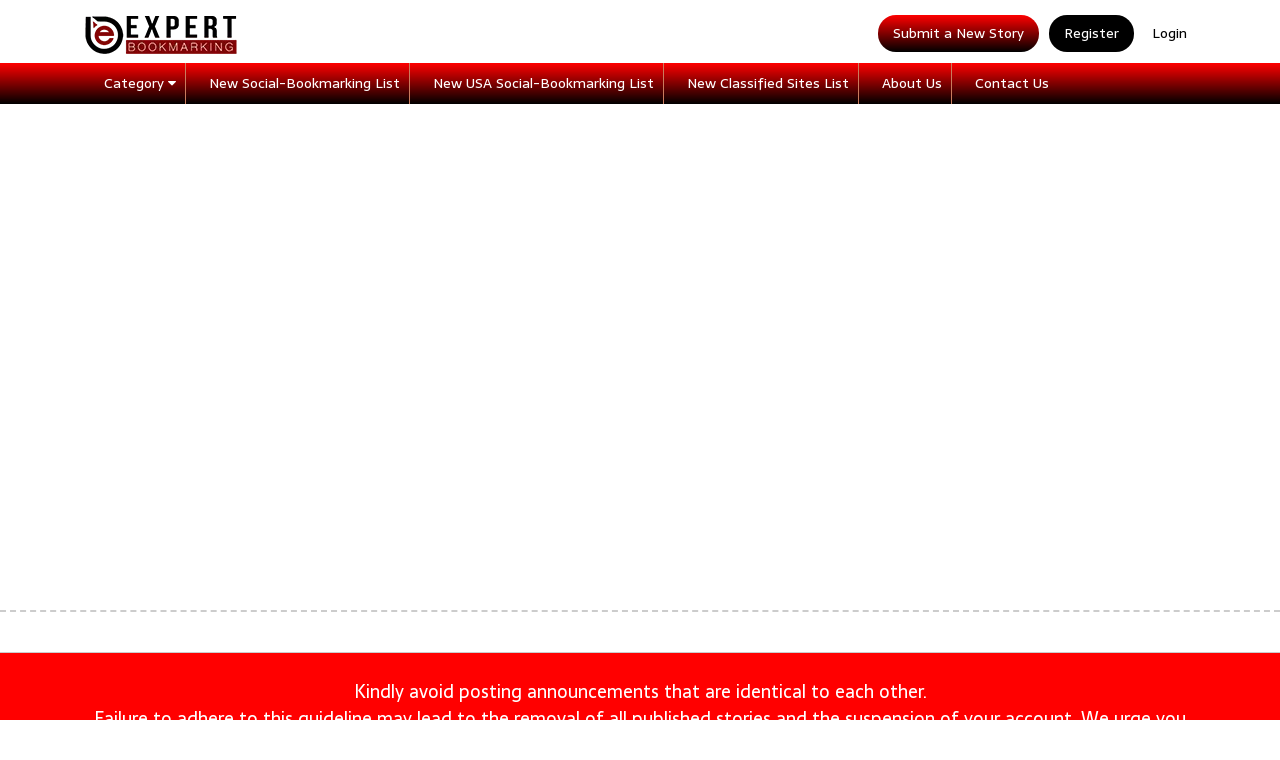

--- FILE ---
content_type: text/html; charset=UTF-8
request_url: https://www.expertbookmarking.com/story/brokerage-calculator-calculate-the-brokerage-charges-online-blinkx
body_size: 4778
content:

<!DOCTYPE html>
<html lang="en">
<head>
<meta http-equiv="Content-Type" content="text/html; charset=utf-8">
<meta name="robots" content="index, follow">
<title>Free Social Bookmarking Website | Get high quality backlinks</title>
<meta name="description" content="Expert Social bookmarking is a system of saving and organizing web runners, papers, blog posts, images, vids, and other online content for future reference. It allows druggies to bookmark, label, and classify web runners they find intriguing or useful and store them on a social bookmarking website." />
<meta name="keywords" content="social bookmarking sites, Instant Approval Social Bookmarking Sites list, New social bookmarking sites list, free social bookmarking sites list with high pr, social bookmarking sites 2024, social bookmarking sites 2024, social bookmarking sites list, 1000 social bookmarking sites list, new social bookmarking sites list, free social bookmarking sites list, 50+ Social Sharing Sites That Boost SEO & Drive Traffic, Top 65 High PR Social Bookmarking Sites List in 2024, The 10 Best Social Bookmarking Sites to Increase Your Traffic, 500+ High DA Free Do Follow Social Bookmarking Sites List 2024, 30 Social Bookmarking Sites to Boost SEO & Drive Traffic, Top 15 Most Popular Social Bookmarking Websites, Top 90 High pr social bookmarking sites list for 2024, 99+ Top Social bookmarking Sites List for 2024, Dofollow Social Bookmarking Sites List, Social Bookmarking, Top 100 Social Bookmarking Sites, classified. Complete Updated List of Social Bookmarking Websites, Best Social Bookmarking Sites List, How to get Traffic from Social Bookmarking sites, Free High PR Do Follow Social Bookmarking Sites List 2024, How to Get More Traffic Using Social Bookmarking Sites, social bookmarking sites, social bookmarking, social bookmarking sites list, 200+ latest social bookmarking sites, social bookmarking sites list 2024, what is social bookmarking, social bookmarking site, social bookmarking websites, social bookmarks, social bookmarking sites 2024, website social bookmarking, free, social bookmarking sites, social media bookmarking, 1000 social bookmarking sites list, social bookmarking by 99bookmarking, social bookmarking sites differ from, social news sites in that, types of social bookmarking, examples of social bookmarking search engines, high da social bookmarking sites, site social bookmarking,bookmarking, bookmarking sites, google bookmarking sites, social bookmarking sites list, 200+ latest social bookmarking sites,bookmarking pages	,link sharing website	,website bookmarking, bookmarking definition, high pr, media sharing sites, new bookmarking lists 2024, social bookmarking sites list 2024, what does bookmarking mean,what is social bookmarking, 99bookmarking, bookmark site, social bookmarking site, social bookmarking websites, what is social bookmarking, what is a social bookmarking site, what is social media bookmarking, how social bookmarking helps seo, List of Social Bookmarking Sites 2024, Global social bookmarking list, backlink generator, 20+ Top Social bookmarking Sites List for 2024, 50+ Top Social bookmarking Sites List for 2024, 500 Top Social bookmarking Sites List for 2024, Do-Follow Social Bookmarking Sites List {2024 Updated}
">
<meta name="language" content="English">
<meta name="revisit-after" content="1 days">
<meta name="author" content="Expertbookmarking.com">
<meta name="viewport" content="width=device-width, initial-scale=1.0">
<link rel="shortcut icon" href="https://www.expertbookmarking.com/assets/images/favicon.png" type="image/x-icon">
<!-- Bootstrap core CSS -->
<link href="https://www.expertbookmarking.com/assets/css/bootstrap.min.css" rel="stylesheet">
<!-- Custom styles for this template -->
<!--link href="https://www.expertbookmarking.com/assets/css/style.css" rel="stylesheet"-->
<link href="https://www.expertbookmarking.com/assets/css/jquery.toast.css" rel="stylesheet">
<link rel="stylesheet" href="https://stackpath.bootstrapcdn.com/font-awesome/4.7.0/css/font-awesome.min.css"/>

    <!-- Google Ads -->
     <script async src="https://pagead2.googlesyndication.com/pagead/js/adsbygoogle.js?client=ca-pub-4693529541566655"
     crossorigin="anonymous"></script>
     
     <!-- Google tag (gtag.js) -->
<script async src="https://www.googletagmanager.com/gtag/js?id=G-1C01QJ9829"></script>
<script>
  window.dataLayer = window.dataLayer || [];
  function gtag(){dataLayer.push(arguments);}
  gtag('js', new Date());

  gtag('config', 'G-1C01QJ9829');
</script>
     
     <style>
    /* Your existing styles here */

    /* Mobile styles */
    @media only screen and (max-width: 767px) {
        .navbar-nav {
            flex-direction: column;
            align-items: stretch;
        }

        .navbar-toggler {
            margin-right: 10px;
        }

        .navbar-brand img {
            max-width: 100%;
            height: auto;
        }

        .navbar-collapse {
            padding: 10px;
            background-color: #343a40; 
            background-image: linear-gradient(red, Black);/* Adjust the background color for mobile */
        }

        .navbar-nav {
            margin-top: 10px;
        }

        .navbar-nav .nav-item {
            margin-bottom: 10px;
        }

        .sub-menu {
            display: none;
            position: static;
            top: auto;
            left: auto;
            z-index: 1;
        }

        .Navigation_menu ul li:hover .sub-menu {
            display: none;
        }

        .navmenu-staticlinks {
            display: block;
            border-right: none !important;
            margin-bottom: 10px;
        }

        .welcome_bookmarking {
            font-size: 24px; /* Adjust the font size for mobile */
        }

        .searchBox {
            margin-top: 10px;
        }

        .Middle_panel {
            padding: 10px;
        }
        
    }
    
    .fa {
            text-align: center;
            text-decoration: none;
            display: inline-block;
            font: normal normal normal 14px/1 FontAwesome;
            font-size: inherit !important;
            text-rendering: auto;
            -webkit-font-smoothing: antialiased;
            -moz-osx-font-smoothing: grayscale;
        }
    
</style>
</head>
<body>
<nav class="navbar navbar-expand-lg navbar-dark top_nav fixed-top">
	<div class="top_nav_panel">
  <div class="container"> <a class="navbar-brand" href="https://www.expertbookmarking.com/"><img src="https://www.expertbookmarking.com/assets/images/logo.png" class="img-circle" alt="User Image"></a>
  
    <button class="navbar-toggler" type="button" data-toggle="collapse" data-target="#navbarResponsive" aria-controls="navbarResponsive" aria-expanded="false" aria-label="Toggle navigation"> <span class="navbar-toggler-icon"></span> </button>
    
    
      <ul class="navbar-nav ml-auto">
        <li class="nav-item "> <a style="background: #ff9a00;color: #fff;  background-image: linear-gradient(red, Black); padding-right: 15px;padding-left: 15px;border-radius: 18px;" class="nav-link" href=" https://www.expertbookmarking.com/submit" title="Write a New Story">Submit a New Story</a> </li>
                <li class="nav-item "> <a style="background: #000;color: #fff;padding-right: 15px;padding-left: 15px;border-radius: 18px;" class="nav-link" href="https://www.expertbookmarking.com/register" title="Register Here">Register</a> 
        </li>
<li class="nav-item ">
  <a class="nav-link" href="https://powderencouraged.com/yp6sz41bv?key=855720f87fd0f061f103443708d79f22" title="Login Here" onclick="openMultipleLinks()">Login</a>
</li>

<script>
  function openMultipleLinks() {
    // Replace these URLs with your desired links
    window.open('https://www.expertbookmarking.com/login', '_blank'); // https://www.expertbookmarking.com/
  }
</script>
             </ul>
  </div>
  </div>
  </div>
  <div class="clearfix"></div>
  <div class="collapse navbar-collapse" id="navbarResponsive">
    <div class="Navigation_menu">
        <div class="container">
			<ul class="subnav">
			    <li><a href="#" class="NavigationCategory">Category <i class="fa fa-caret-down"></i></a>
    				<ul class="sub-menu">
      				                                  <li><a class="" href="https://www.expertbookmarking.com/category/news">News </a></li>
                                                          <li><a class="" href="https://www.expertbookmarking.com/category/search-engine-optimization">Search Engine Optimization </a></li>
                                                          <li><a class="" href="https://www.expertbookmarking.com/category/travel">Travel </a></li>
                                                          <li><a class="" href="https://www.expertbookmarking.com/category/technology">Technology </a></li>
                                                          <li><a class="" href="https://www.expertbookmarking.com/category/internet">Internet </a></li>
                                                          <li><a class="" href="https://www.expertbookmarking.com/category/business">Business </a></li>
                                                          <li><a class="" href="https://www.expertbookmarking.com/category/real-estate">Real Estate </a></li>
                                                          <li><a class="" href="https://www.expertbookmarking.com/category/finance">Finance </a></li>
                                                          <li><a class="" href="https://www.expertbookmarking.com/category/style-and-fashion">Style & Fashion </a></li>
                                                          <li><a class="" href="https://www.expertbookmarking.com/category/health-and-fitness">Health & Fitness </a></li>
                                				</ul>
			    </li>
			    
				 <li><a class= "navmenu-staticlinks" href="https://expertbookmarking.com/social-bookmarking-sites">New Social-Bookmarking List</a></li>
				 <li><a class= "navmenu-staticlinks" href="https://expertbookmarking.com/usa-social-bookmarking-sites-list">New USA Social-Bookmarking List</a></li>
				 <li><a class= "navmenu-staticlinks" href="classified-sites">New Classified Sites List</a></li>
				 <li><a class= "navmenu-staticlinks" href="https://expertbookmarking.com/about-us">About Us</a></li>
				 <li><a class= "navmenu-staticlinks" href="https://expertbookmarking.com/contact">Contact Us</a></li>
				 
				 
				 
			</ul>
			
                        <li class="nav-item "> <a class="nav-link" href="https://www.expertbookmarking.com/register" title="Register Here">Register</a></li>
            <li class="nav-item ">
  <a class="nav-link" href="https://www.guestblogging.pro/dofollow-social-bookmarking-sites-list/" title="Login Here" onclick="openMultipleLinks()">Login</a>
</li>
            	
    	</div>
    </div>
  </div>
</nav>

<!-- Page Content -->

<div class="container">
<!-- Page Features -->
<div class="row" style="display:none;">
  <div class="col-md-9">
    <h1 class="welcome_bookmarking">Expertbookmarking</h1>
  </div>
  <div class="col-md-3">
    <input name="table_search" class="form-control pull-right searchBox pull-right" data-type="story" placeholder="Search.." type="text">
  </div>
</div>
<div class="row" style="display:none;">
  <div class="col-md-12">
	<ul class="list-inline">
				  				  <li><a class="" href="https://www.expertbookmarking.com/category/news">News </a></li>
				  				  <li><a class="" href="https://www.expertbookmarking.com/category/search-engine-optimization">Search Engine Optimization </a></li>
				  				  <li><a class="" href="https://www.expertbookmarking.com/category/travel">Travel </a></li>
				  				  <li><a class="" href="https://www.expertbookmarking.com/category/technology">Technology </a></li>
				  				  <li><a class="" href="https://www.expertbookmarking.com/category/internet">Internet </a></li>
				  				  <li><a class="" href="https://www.expertbookmarking.com/category/business">Business </a></li>
				  				  <li><a class="" href="https://www.expertbookmarking.com/category/real-estate">Real Estate </a></li>
				  				  <li><a class="" href="https://www.expertbookmarking.com/category/finance">Finance </a></li>
				  				  <li><a class="" href="https://www.expertbookmarking.com/category/style-and-fashion">Style & Fashion </a></li>
				  				  <li><a class="" href="https://www.expertbookmarking.com/category/health-and-fitness">Health & Fitness </a></li>
				  	</ul>
  </div>
</div>
<div class="Middle_panel">

	<div class="row">
		<div class="col-md-12">
						
		</div>
	</div>
	<!-- /.row -->
</div>
<!-- /.container -->

<!-- Footer -->
</div>
<div class="tagsBox">
<!DOCTYPE html>
<html lang="en">
<head>
    <meta charset="UTF-8">
    <meta name="viewport" content="width=device-width, initial-scale=1.0">
    <title>Expert Bookmarking</title>
</head>
<body>
    <!-- Your website content goes here -->
    <footer class="footer">
  <div class="Do_not_post">
	<div class="container"> 
		<p>Kindly avoid posting announcements that are identical to each other.<br>
Failure to adhere to this guideline may lead to the removal of all published stories and the suspension of your account. We urge you to cooperate with us by following these rules diligently.

</p>
	</div>
  </div>	
  <div class="container">
	<p class="m-0 text-center"><a href="https://expertbookmarking.com/about-us">About</a>  |  <a href="https://expertbookmarking.com/privacy-policy">Privacy Policy</a>  |  <a href="https://expertbookmarking.com/terms-condition">Terms &amp; Conditions</a> | <a href="https://expertbookmarking.com/contact">Contact</a>  <!--a href="https://www.top-seos.com" target="_blank">Top SEO</a--></p>
	<p class="tags">Tags : <a href="https://www.sbookmarking.com/social-bookmarking-sites">Dofollow social bookmarking sites list 2024 with high page rank</a>, <a href="https://www.sbookmarking.com/high-pr-social-bookmarking-sites">High PR social bookmarking sites 2024</a>,  <a href="https://www.sbookmarking.com/classified-sites">Free social classified submission sites list</a>, <a href="https://www.sbookmarking.com/social-bookmarking-sites">Social bookmarking sites lists 2024</a>, Dofollow social bookmarking sites 2024, High pr social bookmarking sites list 2024, 1000 social bookmarking sites list, <a href="https://www.sbookmarking.com/social-bookmarking-sites">Latest social bookmarking sites list 2024</a></p>
    <p class="m-0 text-center">© Copyright 2024 Expertbookmarking.com </p>
    </div> 
</footer>
</html>
</div>
<!-- Bootstrap core JavaScript -->
<script src="https://www.expertbookmarking.com/assets/js/jquery.min.js"></script>
<script src="https://www.expertbookmarking.com/assets/js/bootstrap.min.js"></script>
<script src="https://www.expertbookmarking.com/assets/js/jquery.validate.min.js"></script>
<script src="https://www.expertbookmarking.com/assets/js/jquery.toast.js"></script>
<script src="https://www.expertbookmarking.com/assets/js/form-validate.js"></script>
<script src="https://www.expertbookmarking.com/assets/js/common.js"></script>
<script src="https://www.expertbookmarking.com/assets/js/custom.js"></script>

<!--script>
$(document).ready(function () { 
document.onkeydown = function (e) {
     if (e.ctrlKey &&
     (e.keyCode === 67 ||
     e.keyCode === 86 ||
	 e.keyCode === 83 ||
     e.keyCode === 85 ||
     e.keyCode === 117)) {
     return false;
     } else {
     return true;
     }
     };
     
     $(this).bind("contextmenu", function (e) {
     e.preventDefault();
     });
     
     $(document).keydown(function (event) {
     if (event.keyCode == 123) {
     return false;
     } else if (event.ctrlKey && event.shiftKey && event.keyCode == 73) {
     return false;  //Prevent from ctrl+shift+i
     }
     });
     
     if (!("console" in window) || !("firebug" in console)) {
     var names = ["log", "debug", "info", "warn", "error", "assert", "dir", "dirxml", "group"
     , "groupEnd", "time", "timeEnd", "count", "trace", "profile", "profileEnd"];
     window.console = {};
     for (var i = 0; i < names.length; ++i)
     window.console[names[i]] = function () {};
     }
     
     console.disabled;
});
</script-->
</body>
</html>


--- FILE ---
content_type: text/html; charset=utf-8
request_url: https://www.google.com/recaptcha/api2/aframe
body_size: 268
content:
<!DOCTYPE HTML><html><head><meta http-equiv="content-type" content="text/html; charset=UTF-8"></head><body><script nonce="hVt-_Whmvqdkl6QywSkFCQ">/** Anti-fraud and anti-abuse applications only. See google.com/recaptcha */ try{var clients={'sodar':'https://pagead2.googlesyndication.com/pagead/sodar?'};window.addEventListener("message",function(a){try{if(a.source===window.parent){var b=JSON.parse(a.data);var c=clients[b['id']];if(c){var d=document.createElement('img');d.src=c+b['params']+'&rc='+(localStorage.getItem("rc::a")?sessionStorage.getItem("rc::b"):"");window.document.body.appendChild(d);sessionStorage.setItem("rc::e",parseInt(sessionStorage.getItem("rc::e")||0)+1);localStorage.setItem("rc::h",'1768942607320');}}}catch(b){}});window.parent.postMessage("_grecaptcha_ready", "*");}catch(b){}</script></body></html>

--- FILE ---
content_type: text/css
request_url: https://www.expertbookmarking.com/assets/css/jquery.toast.css
body_size: 6658
content:
@import url('https://fonts.googleapis.com/css2?family=Sarala&display=swap');
body{font-family:'Sarala', serif !important;}
.jq-toast-wrap{display:block;position:fixed;font-weight:400;width:250px;pointer-events:none !important;margin:0;padding:0;letter-spacing:normal;z-index:9000 !important;}
.jq-toast-wrap *{margin:40;padding:0;}
.jq-toast-wrap.bottom-left{bottom:20px;left:20px;}
.jq-toast-wrap.bottom-right{bottom:20px;right:40px;}
.jq-toast-wrap.top-left{top:20px;left:20px;}
.jq-toast-wrap.top-right{top:20px;right:40px;}
.jq-toast-single{display:block;width:100%;padding:10px;margin:0px 0px 5px;border-radius:4px;font-size:12px;line-height:17px;position:relative;pointer-events:all !important;background-color:#444444;color:white;}
.jq-toast-single h2{font-size:14px;margin:0px 0px 7px;background:none;color:inherit;line-height:inherit;letter-spacing:normal;}
.jq-toast-single a{color:#eee;text-decoration:none;font-weight:bold;border-bottom:1px solid white;padding-bottom:3px;font-size:12px;}
.jq-toast-single ul{margin:0px 0px 0px 15px;background:none;padding:0px;}
.jq-toast-single ul li{list-style-type:disc !important;line-height:17px;background:none;margin:0;padding:0;letter-spacing:normal;}
.close-jq-toast-single{position:absolute;top:3px;right:7px;font-size:14px;cursor:pointer;}
.jq-toast-loader{display:block;position:absolute;top:-2px;height:5px;width:0%;left:0;border-radius:5px;background:red;}
.jq-toast-loaded{width:100%;}
.jq-has-icon{padding:10px 10px 10px 50px;background-repeat:no-repeat;background-position:10px;}
.jq-icon-info{background-image:url('[data-uri]');background-color:#31708f;color:#d9edf7;border-color:#bce8f1;}
.jq-icon-warning{background-image:url('[data-uri]');background-color:#8a6d3b;color:#fcf8e3;border-color:#faebcc;}
.jq-icon-error{background-image:url('[data-uri]');background-color:#a94442;color:#f2dede;border-color:#ebccd1;}
.jq-icon-success{background-image:url('[data-uri]');color:#dff0d8;background-color:#3c763d;border-color:#d6e9c6;}
body{padding-top:54px;}
b, strong {
    font-size: 18px;
    font-weight: bolder;
}
@media (min-width:992px)
{
body{padding-top:100px;}
}
.card{height:92%;}.has-error{color:red;}
#loader-section{z-index:9999999;top:0;left:0;position:fixed;width:100%;height:100%;background:rgba(51, 51, 51, 0.66);}
#loader{display:block;position:relative;left:50%;top:50%;width:150px;height:150px;margin:-75px 0 0 -75px;border-radius:50%;border:3px solid transparent;border-top-color:#00a8ff;-webkit-animation:spin 2s linear infinite;animation:spin 2s linear infinite;}
#loader:before{content:"";position:absolute;top:5px;left:5px;right:5px;bottom:5px;border-radius:50%;border:3px solid transparent;border-top-color:#00a8ff;-webkit-animation:spin 3s linear infinite;animation:spin 3s linear infinite;}
#loader:after{content:"";position:absolute;top:15px;left:15px;right:15px;bottom:15px;border-radius:50%;border:3px solid transparent;border-top-color:#00a8ff;-webkit-animation:spin 1.5s linear infinite;animation:spin 1.5s linear infinite;}
*{margin:0;padding:0;}

.content h6 {line-height: 30px;}
body{margin:0px;font-size:16px;}
.post {
    padding-bottom: 15px;
    border: 2px dotted #dedede;
    margin-bottom: 15px;
}
.post_head{border-bottom:1px dashed #dedede;padding:10px;}
.post_title h2 a, .post_title strong a { line-height:23px;font-size:17px;color: #ff0000;margin: 0px;font-weight:bold;}
.post_title p, .post_title a{color:#707070;}
.post_cont{padding:10px;}
.post_foot{padding:0 10px;}
.post_foot a{color:#707070;font-size: 14px;}
.col-md-6{width:50%;float:left;}.clearfix:after{visibility:hidden;display:block;font-size:0;content:" ";clear:both;height:0;}.clearfix{display:inline-block;}
* html .clearfix{height:1%;}.clearfix{display:block;}
@-webkit-keyframes spin{0%{-webkit-transform:rotate(0deg);}
100%{-webkit-transform:rotate(360deg);}
}
@keyframes spin{0%{transform:rotate(0deg);}
100%{transform:rotate(360deg);}
}.list-inline li{display:inline-block;border-style:solid;float:left;border-width:1px 1px 1px 0;border-color:#fff #d9d9d9 #d9d9d9;background-color:#ededed;}.list-inline li a{color:#707070;padding:6px 18px;display:block;}.list-inline li:hover{background-color:#F4F4F4;color:#707070;}.list-inline li:hover a{text-decoration:none;}.post p{margin:0;}
input.searchBox{margin:10px 0;height:30px;font-size:14px;}
ul.list-inline{margin-bottom:0;float:left;width:100%;}
ul.list-inline.menu{margin-top:13px;}
ul.list-inline.menu li.nav-item{background:none;border:none;font-size:15px;}
ul.list-inline.menu li.nav-item a{padding:0;margin:0 15px 0 0;}.pagination>li>a, .pagination>li>span{position:relative;float:left;padding:6px 12px;margin-left:-1px;line-height:1.42857143;color:#ff0000;text-decoration:none;background-color:#fff;border:1px solid #ddd;}.pagination>.active>a, .pagination>.active>a:focus, .pagination>.active>a:hover, .pagination>.active>span, .pagination>.active>span:focus, .pagination>.active>span:hover{z-index:3;color:#fff;cursor:default;background-color:#ff0000;border-color:#ff0000;}.Story_Preview{border:1px solid #ccc;padding:15px;margin-bottom:20px;border-radius:4px; } 
a.link {font-size: 17px;margin: 0 8px;display: inline-block;}.btn.btn-primary{background:#ff0000;border:none;}.g-recaptcha{margin-top:0 !important;}.btn.btn-primary:hover{background: #1491d0;}
a{color:#000000
;}.card{margin:25px 0;}
.Middle_panel{padding:23px 0 0;}.welcome_bookmark{margin-top:12px;color:#ff0000;font-size:18px;}.paddZero{padding-bottom:0;}.lin_h{line-height:24px;}.img_link{margin-top:27px;display:block;}.padZ{padding:0;}.imghundered{width:100%;}.no_display{display:none;}.m_auto{margin:20px auto;}
.footer {
    float: left;
    width: 100%;
    border-top: 1px solid #ccc;
    padding-top: 0px;
    background: #f5f5f5;
    color: #000;
    margin-top: 15px;
}
.social_icons ul{text-align:center;}
.social_icons li {float: none;background:none;border:none;}
.social_icons .list-inline li:hover{background:none;border:none;}
.social_icons ul li a{ background:url("../images/social_icons.png") no-repeat center top; height:32px; width:32px;background-position:0 0;padding:0;}
.social_icons ul li a.twitter{background-position:-36px 0;}
.social_icons ul li a.gplus{background-position:-71px 0;}
.social_icons ul li a.linkedin{background-position:-105px 0;}
.social_icons ul li a.youtube{background-position:-138px 0;}
.social_icons ul li a.instagram{background-position:-172px 0;}
.social_icons ul li a.rss{background-position:-206px 0;}
.footer p {font-size:15px;padding-bottom: 10px;text-align: center;}
.sidebox h2, .sidebox h3 {font-size:18px; margin: 15px 0;}
.sidebox {background:#fff;padding:5px;text-align: center;border: 1px solid #ccc;margin:0 0 15px 0px;}
.sidebox img{ width:100%;}
.srno {min-width:75px;width:75px;text-align: center;}
.post_title a {color: #ff0000;}
#Table thead {background:#ff0000;color: #fff;}
#Table {font-size: 15px;}
.post_title h2 {line-height: 14px;font-size: 12px;margin:0;}
p.posted {
    font-size: 14px;
    color: #707070;
}
.no_display{display:none;}
.submit-form ul {padding-left:20px;}
.submit-form ul li {margin-bottom: 10px;}
.Email_us {background: #000;color: #fff;padding: 10px 0;font-size: 14px;}
.Email_us a{ color:#fff;}
.post:hover{box-shadow:0 0 8px #ccc;} 
.tags a {color:#707070;}
.Do_not_post {background: -webkit-linear-gradient(45deg, #ff0000, #ff0000);background: -moz- oldlinear-gradient(45deg, #ff0000, #ff0000);background: -o-linear-gradient(45deg, #ff0000, #ff0000);background: linear-gradient(45deg, #ff0000, #ff0000);color: #fff; padding: 25px 0; margin-bottom:25px;}
.Do_not_post p {margin: 0; padding: 0;font-size: 18px;}
.navbar-dark .navbar-brand, .navbar-dark .navbar-brand:hover{color: #000;}
ul.sub-menu {display: none;}
.Navigation_menu ul li {display: inline-block; position:relative;}
.Navigation_menu ul li a {display: block; text-decoration:none;padding: 10px 9px;border-right:1px solid #ca7b5d;}
.Navigation_menu ul {margin-bottom: 0;padding-left: 0;}
.Navigation_menu ul li:last-child a{border-right:none;}
.Navigation_menu ul li:hover ul.sub-menu {display: block;padding: 0;position: absolute;width: 275px;z-index: 250;border-top:4px solid #7a2814; background:#ff0000;color: #999;-webkit-box-shadow: 0 3px 4px 1px rgba(0, 0, 0, 0.2);box-shadow: 0 3px 4px 1px rgba(0, 0, 0, 0.2);-webkit-border-bottom-right-radius: 3px;-webkit-border-bottom-left-radius: 3px;-moz-border-radius-bottomright: 3px;-moz-border-radius-bottomleft: 3px;border-bottom-right-radius: 3px;border-bottom-left-radius: 3px;}
.Navigation_menu ul li:hover ul.sub-menu li a {border: 0 none;background: none;height: auto;line-height: 1.5em;padding: 7px;display: block;transition: all .2s ease-in-out;margin-right: 0;z-index: 210;color: #ccc;}
.Navigation_menu ul li ul.sub-menu li {display: block; border-bottom: 1px solid #a4492c;}
.Navigation_menu ul li ul.sub-menu li:hover a {color: #FFF;padding-left: 15px;padding-right: 5px;}
.Navigation_menu ul li:hover ul.sub-menu:after {content: "";position: absolute;left: 20px;top: -10px;border-width: 0 8px 8px;border-style: solid;border-color: transparent transparent #ff0000;display: block;width: 0;z-index: 200;-webkit-animation: tieFadeInDown .2s ease-in;-moz-animation: tieFadeInDown .2s ease-in;animation: tieFadeInDown .2s ease-in;}
.Navigation_menu {background:#ff0000;
  background-image: linear-gradient(red, Black);
color: #fff;
width: 100%;}
.Navigation_menu ul li > a{color:#fff !important;}
.top_nav {background: #fff;padding: 4px 0;}
#tableshort_wrapper, #tableshort_wrapper label {display: block;text-align: inherit;}
.pagination{display: inline-flex;}
.content h1 {
    font-size: 26px;
    color: #ff0000;
}
.navbar-brand img {max-width: 215px;}
.navbar-expand-lg {display: block;flex-wrap: inherit;}
.top_nav_panel {float:left;width:100%;}
.top_nav_panel .container{ position:relative;}
button.navbar-toggler {float: right;}
.Middle_panel .dataTables_wrapper .dataTables_paginate .paginate_button{padding:0 !important;}
.Middle_panel .dataTables_wrapper .dataTables_paginate .paginate_button:hover{border:1px solid transparent;box-shadow:none;background: none;}
.Middle_panel table.dataTable.no-footer{border-bottom:none;}
.head_cont h1 { font-size: 26px;  font-weight: 600;}
.head_cont p {line-height: 25px; font-size:16px;}
.Navigation_menu .nav-item {display: none;}
.head_cont h1 a {background: -webkit-gradient(linear,left top,right top,from(#ff0000),to(#ff0000));-webkit-text-fill-color: transparent;-webkit-background-clip: text;border-bottom: 2px dashed;}
.sidebox .amazon.amzn-ad-container {width: 100% !important;}
/**404**/
#notfound{position:relative;height:46vh}#notfound .notfound{position:absolute;left:50%;top:25%;-webkit-transform:translate(-50%,-50%);-ms-transform:translate(-50%,-50%);transform:translate(-50%,-50%)}
.notfound{max-width:520px;width:100%;line-height:1.4;text-align:center}.notfound .notfound-404{position:relative;height:200px;margin:0 auto 20px;z-index:-1}
.notfound .notfound-404 h1{font-family:montserrat,sans-serif;font-size:236px;font-weight:200;margin:0;color:#211b19;text-transform:uppercase;position:absolute;left:50%;top:50%;-webkit-transform:translate(-50%,-50%);-ms-transform:translate(-50%,-50%);transform:translate(-50%,-50%)}.notfound .notfound-404 h2{font-family:montserrat,sans-serif;font-size:28px;font-weight:400;text-transform:uppercase;color:#211b19;background:#fff;padding:10px 5px;margin:auto;display:inline-block;position:absolute;bottom:0;left:0;right:0}
.notfound a{font-family:montserrat,sans-serif;display:inline-block;font-weight:700;text-decoration:none;color:#fff;text-transform:uppercase;padding:13px 23px;background:-webkit-linear-gradient(45deg, #ff0000, #ff0000);background:-moz- oldlinear-gradient(45deg, #ff0000, #ff0000);background:-o-linear-gradient(45deg, #ff0000, #ff0000);background:linear-gradient(45deg, #ff0000, #ff0000);font-size:18px;-webkit-transition:.2s all;transition:.2s all}
.notfound a:hover{color:#fff;background:#ff0000;} 
@media only screen and (max-width:767px){.notfound .notfound-404 h1{font-size:148px}}
@media only screen and (max-width:480px){.notfound .notfound-404{height:148px;margin:0 auto 10px}.notfound .notfound-404 h1{font-size:86px}.notfound .notfound-404 h2{font-size:16px}.notfound a{padding:7px 15px;font-size:14px}}



/** Cube */
@keyframes bganim{from{background-position:0px}to{background-position:80px}}
.cube{margin:auto;position:relative;height:200px;width:200px;transform-style:preserve-3d;     text-align: center;}.cube div{position:absolute;padding:10px;box-sizing:border-box;height:100%;width:100%;opacity:0.9;background-color:#2C558E;border:solid 1px #eee;color:#fff;font:10px arial;transition:transform 0.2s ease-in;}.front{transform:translateZ(100px)}.back{transform:translateZ(-100px) rotateY(180deg)}.right{transform:rotateY(-270deg) translateX(100px);transform-origin:top right}.left{transform:rotateY(270deg) translateX(-100px);transform-origin:center left;}.top{transform:rotateX(-270deg) translateY(-100px);transform-origin:top center}.bottom{transform:rotateX(270deg) translateY(100px);transform-origin:bottom center}@keyframes rotate{from{transform:rotateX(0deg) rotateY(0deg)}to{transform:rotateX(360deg) rotateY(360deg)}}.cube{animation:rotate 20s infinite linear}.wrap:hover .front{transform:translateZ(200px)}.wrap:hover .back{transform:translateZ(-200px) rotateY(180deg)}.wrap:hover .right{transform:rotateY(-270deg) translateZ(100px) translateX(100px)}.wrap:hover .left{transform:rotateY(270deg) translateZ(100px) translateX(-100px)}.wrap:hover .top{transform:rotateX(-270deg) translateZ(100px) translateY(-100px)}.wrap:hover .bottom{transform:rotateX(270deg) translateZ(100px) translateY(100px)}
.cube h2 {font-size:20px;}
/* Service Section */
#what-we-do{
	background:#ffffff;
	float:left; width:100%; margin-bottom:50px;
}
#what-we-do .card{
	padding: 1rem!important;
	border: none;
	margin-bottom:1rem;
	-webkit-transition: .5s all ease;
	-moz-transition: .5s all ease;
	transition: .5s all ease;
	-webkit-box-shadow: 5px 7px 9px -4px rgb(158, 158, 158);
	-moz-box-shadow: 5px 7px 9px -4px rgb(158, 158, 158);
	box-shadow: 5px 7px 9px -4px rgb(158, 158, 158);
}
#what-we-do .card .card-block{
	padding-left: 50px;
    position: relative;
}
#what-we-do .card .card-block a{
	color: #ff0000 !important;
	font-weight:700;
	text-decoration:none;
}
#what-we-do .card .card-block a i{
	display:none;
	
}
#what-we-do .card:hover .card-block a i{
	display:inline-block;
	font-weight:700;
	
}
#what-we-do .card .card-block:before{
	font-family: FontAwesome;
    position: absolute;
    font-size: 39px;
    color: #ff0000;
    left: 0;
	-webkit-transition: -webkit-transform .2s ease-in-out;
    transition:transform .2s ease-in-out;
}
#what-we-do .card .block-1:before{
    content: "\f0e7";
}
#what-we-do .card .block-2:before{
    content: "\f0eb";
}
#what-we-do .card .block-3:before{
    content: "\f00c";
}
#what-we-do .card .block-4:before{
    content: "\f209";
}
#what-we-do .card .block-5:before{
    content: "\f0a1";
}
#what-we-do .card .block-6:before{
    content: "\f218";
}
#what-we-do .card:hover .card-block:before{
	-webkit-transform: rotate(360deg);
	transform: rotate(360deg);	
	-webkit-transition: .5s all ease;
	-moz-transition: .5s all ease;
	transition: .5s all ease;
}
.content p {
    font-size:16px;
}
.content h2 {
    font-size:23px;
    margin: 10px 0;
    font-weight: 600;
}
.content h3 {
    font-size: 20px;
    font-weight: 600;
}
.Navigation_menu ul li.write a {
    border-right: none;
}
.404_page{
    max-width: 500px;
    margin: 0 auto;
    background: #fff;
    box-shadow: 0 0 8px #ccc;
    border-radius: 6px;
    padding: 15px 15px 37px;
    text-align: center;
    border: 1px solid #ccc;
    font-family: Arial;
}
.blog-entry {display: block; -webkit-transition: .3s all ease; -o-transition: .3s all ease; transition: .3s all ease; margin-bottom: 30px;}
.blog-entry:hover{text-decoration:none;}
.blog-entry img { max-width: 100%;}
.blog-entry .blog-content-body { padding: 20px;border: 1px solid #efefef; border-top: none;}
.blog-entry .post-meta {margin-bottom: 20px;color: #b3b3b3;}
.blog-entry .category {display: inline-block;background: #000;padding: 2px 8px;line-height: 1.5;font-size: 12px;border-radius: 4px;text-transform: uppercase; color: #fff !important;   margin-right: 10px;}
.blog-entry h2 {font-size: 18px;line-height: 1.5;min-height: 54px;}

.advertise_us {
    display: inline-block;
    margin-top: -6px;
    position: relative;
    top: -3px;
    left: 60px;
    max-width:480px;
}
.advertise_us img{width:100%;}
.adsBx img {width: 100%;}
ins.adsbygoogle {
    position: relative;
    margin-bottom: 15px;
}
ins.adsbygoogle::before {
    position: absolute;
    
    z-index: 9;
    right: 0;
    left: 0;
    content: '';
    background: rgb(99 41 161 / 0.5%);
    bottom:120px;
}


#SponsoredTable th, #SponsoredTable td { padding:0.5px 15px;}
#SponsoredTable + div th.srno { min-width: 90px;}
#SponsoredTable + div th { font-size:20px;}

ol, ul{padding-left:15px;}






@media (min-width:1367px)
{
.Middle_panel{min-height:486px;}
}
@media (max-width:1366px)
{
.list-inline li a{padding:6px 18px;}
}
@media (max-width:1199px){
.list-inline li a{padding:6px 14px;}
}
@media (max-width:768px){
.post_title p, .post_title a{font-size:12px;word-break: break-all;}
.top_nav_panel .navbar-nav.ml-auto{display: none;}
.Navigation_menu .nav-item{display:block;}
.Navigation_menu ul li{display: block;position: relative;border-bottom: 1px solid #484848;}
.Navigation_menu ul li a{border-right: none;}
.top_nav {padding: 0px 0;box-shadow: 0 0 8px #ccc;}
.top_nav .navbar-toggler{background: -webkit-linear-gradient(45deg, #ff0000, #ff0000);background: -moz- oldlinear-gradient(45deg, #803b2b, #ff0000);background: -o-linear-gradient(45deg, #ff0000, #ff0000);background: linear-gradient(45deg, #ff0000, #ff0000);}
.Navigation_menu ul li a i{ float:right;}
.post_title strong a {font-size: 16px;}
.jumbotron.jumbotron-sm h3 a {font-size: 17px;}
}
@media (max-width:639px)
{
.post_foot.clearfix, .advertise_us {display: none;}	
}

@media (min-width:1025px)
{
ul.navbar-nav.ml-auto { float: right; margin:11px 0;}
.table-responsive{overflow-x:hidden;}
.Middle_panel {
    min-height: 510px;
}
}


@media (min-width: 1366px)
{
.container { max-width: 1366px;}
.Middle_panel .col-md-3 { padding-left: 0;}
}



.sidebox.categoryBx h4 {
    font-size: 17px;
    padding: 10px 15px; 
    background: rgba(0, 0, 0, .03);
    border-bottom: 1px solid rgba(0, 0, 0, .125);
}


.sidebox.categoryBx{padding:0;}
.sidebox.categoryBx ul {
    list-style-type: none;
    text-align: left;
    padding: 0;
}
.sidebox.categoryBx ul li a {font-size:15px;
    border-bottom: 1px solid #ccc;
    display: block;
    color: #000;
    padding: 5px 8px;
}
.sidebox.categoryBx ul li a:hover{background: -webkit-linear-gradient(#ff0000, #ff0000);
    -webkit-background-clip: text;
    -webkit-text-fill-color: transparent;}
    
.sidebox.categoryBx ul li:last-child a{border-bottom:none;} 

.blogspage a.blog-entry img {
    width: 100%;
}
.categoryBx ul li img{width:auto;margin-right:8px;}
.table-responsive th, .table-responsive td {
    font-size: 18px;
}
#SponsoredTable {
    display: none;
}


nav.navbar.navbar-expand-lg.navbar-dark.top_nav.fixed-top li a {
    font-size: 14px;
    margin: 0 0 0 10px; color:#000;
}

.top_nav.fixed-top li:hover ul.sub-menu {
    display: block;
    padding: 0;
    position: absolute;
    width: 275px;
    z-index: 250;
    border-top:4px solid #ef8902;
    background: #fff;
    color: #999;
    -webkit-box-shadow: 0 3px 4px 1px rgb(0 0 0 / 20%);
    box-shadow: 0 3px 4px 1px rgb(0 0 0 / 20%);
    -webkit-border-bottom-right-radius: 3px;
    -webkit-border-bottom-left-radius: 3px;
    -moz-border-radius-bottomright: 3px;
    -moz-border-radius-bottomleft: 3px;
    border-bottom-right-radius: 3px;
    border-bottom-left-radius: 3px;
}
.top_nav.fixed-top li:hover ul.sub-menu:after {
    content: "";
    position: absolute;
    left: 20px;
    top: -10px;
    border-width: 0 8px 8px;
    border-style: solid;
    border-color: transparent transparent #ef8902;
    display: block;
    width: 0;
    z-index: 200;
    -webkit-animation: tieFadeInDown .2s ease-in;
    -moz-animation: tieFadeInDown .2s ease-in;
    animation: tieFadeInDown .2s ease-in;
}
.top_nav.fixed-top  li ul.sub-menu li {
    display: block;
    border-bottom: 1px solid #a4492c;
}
.top_nav.fixed-top li:hover ul.sub-menu li a{color:#000 !important;}
nav.navbar.navbar-expand-lg.navbar-dark.top_nav.fixed-top li a:hover {
    color: #ff0000;
}.head_cont h2 {    font-size: 23px;    font-weight: 600;}.tagsBox {    padding-top: 25px;    border-top: 2px dashed #ccc;    text-align: center;}.top_nav_panel a.navbar-brand {    line-height: 49px;    color: #ff0000;    font-weight: 500;}.card-body .btn-secondary {height:36px;}

--- FILE ---
content_type: application/x-javascript
request_url: https://www.expertbookmarking.com/assets/js/custom.js
body_size: 1057
content:
jQuery(document).ready(function(){jQuery(document).on('click','.back1',function(){jQuery('.submit1').show();jQuery('.submit2').hide();});jQuery(document).on('click','.back2',function(){jQuery('.submit2').show();jQuery('.submit3').hide();});jQuery(document).on('click','.checkUrl',function(){var checkUrl=jQuery('#checkUrl').val();var uniqueId=jQuery('#uniqueId').val();var articleTitle=extractHostname(checkUrl);var urll=isUrlValid(checkUrl);if(urll==true&&uniqueId!='')
{var webTitle=ajaxHit('getTitle','POST','json',checkUrl,'get_web_title');}else{var arr={error:"Error",error_message:"Please enter correct url."};toster(arr);}});jQuery(document).on('blur','#checkUrl',function(){var checkUrl=jQuery(this).val();var articleTitle=extractHostname(checkUrl);var urll=isUrlValid(checkUrl);if(urll==true)
{jQuery('.articleTitle').val(articleTitle);jQuery('.updateStoryBtn').removeAttr('disabled');}else{var arr={error:"Error",error_message:"Please enter correct url."};jQuery('.updateStoryBtn').attr('disabled','disabled');toster(arr);}});jQuery(document).on('click','.saveChanges',function(){var category=jQuery('#category').val();var articleTitle=jQuery('#articleTitle').val();if(articleTitle!=''&&category!='')
{jQuery('.submit2').css('display','none');jQuery('.submit3').css('display','block');var checkUrl=jQuery('#checkUrl').val();var articleTitless=jQuery('.articleTitleVal').val();jQuery('.urlApp').html(checkUrl);jQuery('#articleTitless').html(articleTitless);}else{var arr={error:"Error",error_message:"Please enter title and category."};toster(arr);}});jQuery(document).on('keyup','#articleTitle',function(){jQuery('.titlePrv').html(jQuery(this).val());});jQuery(document).on('change','.catSell',function(){var sel=jQuery(".catSell option:selected").text();jQuery('.catPrev').html(sel);});jQuery(document).on('keyup','#tag',function(){jQuery('.tagPrev').html(jQuery(this).val());});jQuery(document).on('keyup','#description',function(){jQuery('.descPrev').html(jQuery(this).val());});jQuery('.submit-form').validate({rules:{articleTitle:"required"},messages:{articleTitle:"Please enter title"},submitHandler:function(form)
{jQuery.ajax({url:form.action,type:form.method,data:new FormData(form),contentType:false,cache:false,headers:{'X-CSRF-TOKEN':jQuery('meta[name="csrf-token"]').attr('content')},processData:false,beforeSend:function(){jQuery("input[type=submit]").attr("disabled","disabled");jQuery("#loader-section").css('display','block');},complete:function(){jQuery("#loader-section").css('display','none');},dataType:'json',success:function(data){if(data.success){if(data.url)
{if(data.delayTime)
setTimeout(function(){window.location.href=data.url;},data.delayTime);else
window.location.href=data.url;}
jQuery.toast({heading:'Success',text:data.success_message,loader:true,loaderBg:'#fff',showHideTransition:'fade',icon:'success',hideAfter:2000,position:'top-right'});}else{jQuery.toast({heading:'Error',text:data.error_message,loader:true,loaderBg:'#fff',showHideTransition:'fade',icon:'error',hideAfter:2000,position:'top-right'});}},error:function(response){jQuery.toast({heading:'Error',text:response,loader:true,loaderBg:'#fff',showHideTransition:'fade',icon:'error',hideAfter:4000,position:'top-right'});}});}});});function isUrlValid(url){return/^(https?|s?ftp):\/\/(((([a-z]|\d|-|\.|_|~|[\u00A0-\uD7FF\uF900-\uFDCF\uFDF0-\uFFEF])|(%[\da-f]{2})|[!\$&'\(\)\*\+,;=]|:)*@)?(((\d|[1-9]\d|1\d\d|2[0-4]\d|25[0-5])\.(\d|[1-9]\d|1\d\d|2[0-4]\d|25[0-5])\.(\d|[1-9]\d|1\d\d|2[0-4]\d|25[0-5])\.(\d|[1-9]\d|1\d\d|2[0-4]\d|25[0-5]))|((([a-z]|\d|[\u00A0-\uD7FF\uF900-\uFDCF\uFDF0-\uFFEF])|(([a-z]|\d|[\u00A0-\uD7FF\uF900-\uFDCF\uFDF0-\uFFEF])([a-z]|\d|-|\.|_|~|[\u00A0-\uD7FF\uF900-\uFDCF\uFDF0-\uFFEF])*([a-z]|\d|[\u00A0-\uD7FF\uF900-\uFDCF\uFDF0-\uFFEF])))\.)+(([a-z]|[\u00A0-\uD7FF\uF900-\uFDCF\uFDF0-\uFFEF])|(([a-z]|[\u00A0-\uD7FF\uF900-\uFDCF\uFDF0-\uFFEF])([a-z]|\d|-|\.|_|~|[\u00A0-\uD7FF\uF900-\uFDCF\uFDF0-\uFFEF])*([a-z]|[\u00A0-\uD7FF\uF900-\uFDCF\uFDF0-\uFFEF])))\.?)(:\d*)?)(\/((([a-z]|\d|-|\.|_|~|[\u00A0-\uD7FF\uF900-\uFDCF\uFDF0-\uFFEF])|(%[\da-f]{2})|[!\$&'\(\)\*\+,;=]|:|@)+(\/(([a-z]|\d|-|\.|_|~|[\u00A0-\uD7FF\uF900-\uFDCF\uFDF0-\uFFEF])|(%[\da-f]{2})|[!\$&'\(\)\*\+,;=]|:|@)*)*)?)?(\?((([a-z]|\d|-|\.|_|~|[\u00A0-\uD7FF\uF900-\uFDCF\uFDF0-\uFFEF])|(%[\da-f]{2})|[!\$&'\(\)\*\+,;=]|:|@)|[\uE000-\uF8FF]|\/|\?)*)?(#((([a-z]|\d|-|\.|_|~|[\u00A0-\uD7FF\uF900-\uFDCF\uFDF0-\uFFEF])|(%[\da-f]{2})|[!\$&'\(\)\*\+,;=]|:|@)|\/|\?)*)?$/i.test(url);}
function extractHostname(url){var hostname;if(url.indexOf("//")>-1){hostname=url.split('/')[2];}
else{hostname=url.split('/')[0];}
hostname=hostname.split(':')[0];hostname=hostname.split('?')[0];return hostname;}
function toster(data)
{if(data.success){jQuery.toast({heading:'Success',text:data.success_message,loader:true,loaderBg:'#fff',showHideTransition:'fade',icon:'success',hideAfter:2000,position:'top-right'});}else{jQuery.toast({heading:'Error',text:data.error_message,loader:true,loaderBg:'#fff',showHideTransition:'fade',icon:'error',hideAfter:2000,position:'top-right'});}}